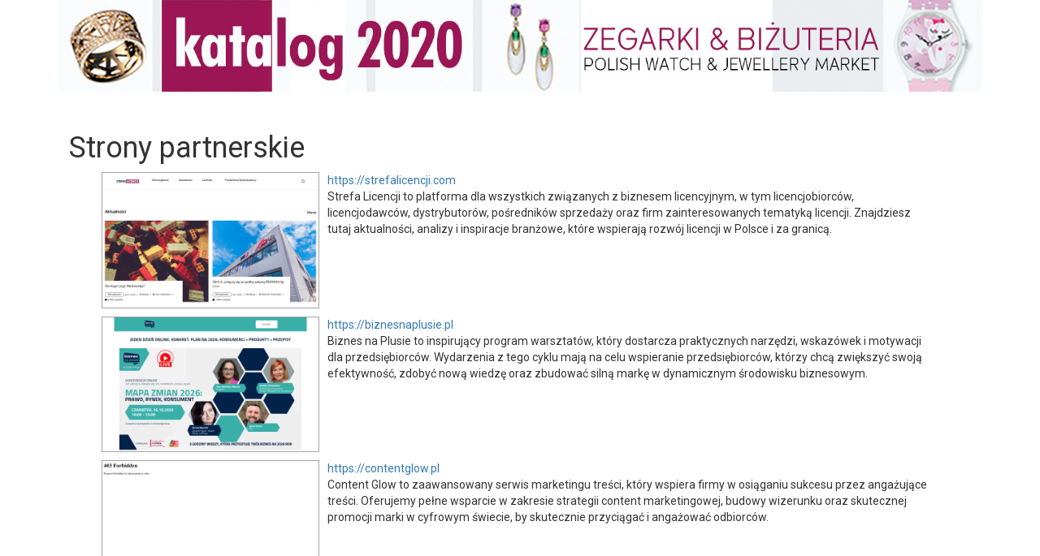

--- FILE ---
content_type: text/html; charset=UTF-8
request_url: https://zegarkibizuteria.pl/index.php?page=strony-partnerskie
body_size: 7967
content:
 <!DOCTYPE html>
<html lang="pl">
  <head>
    <meta charset="utf-8">
    <meta http-equiv="X-UA-Compatible" content="IE=edge">
    <meta name="viewport" content="width=device-width, initial-scale=1">
    <script src="https://ajax.googleapis.com/ajax/libs/jquery/1.12.4/jquery.min.js"></script>
    <link rel="stylesheet" href="https://maxcdn.bootstrapcdn.com/bootstrap/3.3.7/css/bootstrap.min.css" integrity="sha384-BVYiiSIFeK1dGmJRAkycuHAHRg32OmUcww7on3RYdg4Va+PmSTsz/K68vbdEjh4u" crossorigin="anonymous">
    <link rel="stylesheet" href="https://maxcdn.bootstrapcdn.com/bootstrap/3.3.7/css/bootstrap-theme.min.css" integrity="sha384-rHyoN1iRsVXV4nD0JutlnGaslCJuC7uwjduW9SVrLvRYooPp2bWYgmgJQIXwl/Sp" crossorigin="anonymous">
    <script src="https://maxcdn.bootstrapcdn.com/bootstrap/3.3.7/js/bootstrap.min.js" integrity="sha384-Tc5IQib027qvyjSMfHjOMaLkfuWVxZxUPnCJA7l2mCWNIpG9mGCD8wGNIcPD7Txa" crossorigin="anonymous"></script>
	  <meta name="SKYPE_TOOLBAR" content="SKYPE_TOOLBAR_PARSER_COMPATIBLE" />
	  <link rel="icon" href="/favicon.ico" type="image/x-icon" />
    <title>Katalog Zegarki i Biżuteria 2020</title>
    <!-- HTML5 shim and Respond.js for IE8 support of HTML5 elements and media queries -->
    <!-- WARNING: Respond.js doesn't work if you view the page via file:// -->
    <!--[if lt IE 9]>
      <script src="https://oss.maxcdn.com/html5shiv/3.7.3/html5shiv.min.js"></script>
      <script src="https://oss.maxcdn.com/respond/1.4.2/respond.min.js"></script>
    <![endif]-->
    <link href="https://fonts.googleapis.com/css?family=Roboto&display=swap" rel="stylesheet">
    <link rel="stylesheet" type="text/css" href="css/style.css?12" />
    <link rel="stylesheet" type="text/css" href="css/custom.css?12" />
    <style type="text/css"></style>
		<script async src="https://www.googletagmanager.com/gtag/js?id=UA-151384088-1"></script>
		<script>window.dataLayer = window.dataLayer || [];function gtag(){dataLayer.push(arguments);}gtag('js', new Date());gtag('config', 'UA-151336108-1');</script>
  </head>
  <body>
		<div class="container">
			<div class="row row-offcanvas row-offcanvas-right">
			  <div class="col-xs-12 col-sm-12 col-md-12 col-lg-12">
			    <div class="jumbotron head-banner">
			      <a href="/" title="Katalog Zegarki i Biżuteria 2020"><img alt="Katalog Zegarki i Biżuteria 2020" src="/templates/catalog_images/banery/baner.jpg" border="0"></a>
			    </div>
			    <div class="container-fluid">
		<div class="row">
			<div class="col-xs-12">
			<h1>Strony partnerskie</h1>
				<!doctype html>
<html lang="pl-PL">
<head>
<meta charset="UTF-8">
<meta name="viewport" content="width=device-width, initial-scale=1.0">
</head>
<body>
<ul style="list-style:none outside none"><li style="float:left;width:100%;margin:0 0 10px 0"><div style="width:25%;float:left;margin:0 10px 0 0"><a target="_blank" href="https://strefalicencji.com" title="Strefa Licencji - Licencje, Partnerstwa, i Więcej"><img title="Strefa Licencji" alt="Strefa Licencji - Miejsce dla Licencjobiorców i Licencjodawców" src="https://api.microlink.io/?url=https://strefalicencji.com&screenshot=true&meta=false&embed=screenshot.url" style="width: 100%;border:1px solid #A4A4A4" /></a></div><div style="width: 70%;float:left"><a href="https://strefalicencji.com" title="Strefa Licencji - Licencje, Partnerstwa, i Więcej">https://strefalicencji.com</a><br><div>Strefa Licencji to platforma dla wszystkich związanych z biznesem licencyjnym, w tym licencjobiorców, licencjodawców, dystrybutorów, pośredników sprzedaży oraz firm zainteresowanych tematyką licencji. Znajdziesz tutaj aktualności, analizy i inspiracje branżowe, które wspierają rozwój licencji w Polsce i za granicą.</div></div></li><li style="float:left;width:100%;margin:0 0 10px 0"><div style="width:25%;float:left;margin:0 10px 0 0"><a target="_blank" href="https://biznesnaplusie.pl" title="Biznes na Plusie - Wsparcie dla Przedsiębiorców"><img title="Biznes na Plusie" alt="Biznes na Plusie - Program Wykładów i Warsztatów" src="https://api.microlink.io/?url=https://biznesnaplusie.pl&screenshot=true&meta=false&embed=screenshot.url" style="width: 100%;border:1px solid #A4A4A4" /></a></div><div style="width: 70%;float:left"><a href="https://biznesnaplusie.pl" title="Biznes na Plusie - Wsparcie dla Przedsiębiorców">https://biznesnaplusie.pl</a><br><div>Biznes na Plusie to inspirujący program warsztatów, który dostarcza praktycznych narzędzi, wskazówek i motywacji dla przedsiębiorców. Wydarzenia z tego cyklu mają na celu wspieranie przedsiębiorców, którzy chcą zwiększyć swoją efektywność, zdobyć nową wiedzę oraz zbudować silną markę w dynamicznym środowisku biznesowym.</div></div></li><li style="float:left;width:100%;margin:0 0 10px 0"><div style="width:25%;float:left;margin:0 10px 0 0"><a target="_blank" href="https://contentglow.pl" title="Content Glow - Marketing Treści"><img title="Content Glow - Sukces poprzez Angażującą Treść" alt="Content Glow - Profesjonalny Marketing Treści" src="https://api.microlink.io/?url=https://contentglow.pl&screenshot=true&meta=false&embed=screenshot.url" style="width: 100%;border:1px solid #A4A4A4" /></a></div><div style="width: 70%;float:left"><a href="https://contentglow.pl" title="Content Glow - Marketing Treści">https://contentglow.pl</a><br><div>Content Glow to zaawansowany serwis marketingu treści, który wspiera firmy w osiąganiu sukcesu przez angażujące treści. Oferujemy pełne wsparcie w zakresie strategii content marketingowej, budowy wizerunku oraz skutecznej promocji marki w cyfrowym świecie, by skutecznie przyciągać i angażować odbiorców.</div></div></li><li style="float:left;width:100%;margin:0 0 10px 0"><div style="width:25%;float:left;margin:0 10px 0 0"><a target="_blank" href="https://ecotaste.pl/" title="Eco Taste - Ekologia na Co Dzień"><img title="Eco Taste - Wiedza Ekologiczna" alt="Eco Taste - Żyj na Zielono" src="https://api.microlink.io/?url=https://ecotaste.pl/&screenshot=true&meta=false&embed=screenshot.url" style="width: 100%;border:1px solid #A4A4A4" /></a></div><div style="width: 70%;float:left"><a href="https://ecotaste.pl/" title="Eco Taste - Ekologia na Co Dzień">https://ecotaste.pl/</a><br><div>Eco Taste to portal poświęcony ekologii i ochronie środowiska. To kompendium wiedzy, które obejmuje porady i inspiracje na temat codziennego dbania o środowisko, stylu życia w zgodzie z naturą, oraz ekologicznych wyborów, które wspierają zrównoważony rozwój. Eco Taste zachęca do świadomego życia i dostarcza praktyczne informacje dla każdego, kto chce wprowadzać ekologiczne zmiany na co dzień.</div></div></li><li style="float:left;width:100%;margin:0 0 10px 0"><div style="width:25%;float:left;margin:0 10px 0 0"><a target="_blank" href="https://dzieckowwarszawie.pl" title="Dziecko w Warszawie - Przewodnik dla Rodziców"><img title="Dziecko w Warszawie - Przewodnik dla Rodzin" alt="Dziecko w Warszawie - Wychowanie i Zdrowie" src="https://api.microlink.io/?url=https://dzieckowwarszawie.pl&screenshot=true&meta=false&embed=screenshot.url" style="width: 100%;border:1px solid #A4A4A4" /></a></div><div style="width: 70%;float:left"><a href="https://dzieckowwarszawie.pl" title="Dziecko w Warszawie - Przewodnik dla Rodziców">https://dzieckowwarszawie.pl</a><br><div>Dziecko w Warszawie to kompleksowy przewodnik dla rodziców, opiekunów i nauczycieli, który oferuje porady w zakresie wychowania, edukacji, zdrowia, a także zabawy i rozwijania pasji u dzieci. Serwis zawiera artykuły, bazę teleadresową oraz katalog produktów niezbędnych dla każdego rodzica. Katalog jest dostępny również w formie drukowanej raz w roku, stanowiąc cenne źródło informacji o życiu rodzinnym w Warszawie.</div></div></li><li style="float:left;width:100%;margin:0 0 10px 0"><div style="width:25%;float:left;margin:0 10px 0 0"><a target="_blank" href="https://handelwpraktyce.pl" title="Handel w Praktyce - Portal Handlowy"><img title="handelwpraktyce.pl - Portal dla Przedsiębiorców" alt="handelwpraktyce.pl - Wiedza o Handlu" src="https://api.microlink.io/?url=https://handelwpraktyce.pl&screenshot=true&meta=false&embed=screenshot.url" style="width: 100%;border:1px solid #A4A4A4" /></a></div><div style="width: 70%;float:left"><a href="https://handelwpraktyce.pl" title="Handel w Praktyce - Portal Handlowy">https://handelwpraktyce.pl</a><br><div>Handel w Praktyce to portal dla wszystkich, którzy prowadzą działalność handlową. Znajdziesz tutaj wiedzę o sprzedaży stacjonarnej i online, aukcjach, marketingu, merchandisingu, oraz o wystroju wnętrz sklepowych. Portal obejmuje szeroki zakres tematów związanych z FMCG, DIY, branżą farmaceutyczną, odzieżową, obuwniczą, oraz upominkami, wspierając handlowców w codziennej działalności i rozwoju biznesu.</div></div></li><li style="float:left;width:100%;margin:0 0 10px 0"><div style="width:25%;float:left;margin:0 10px 0 0"><a target="_blank" href="https://filmtvkamera.pl" title="Film TV Kamera - Portal dla Filmowców"><img title="Film TV Kamera - Świat Filmu" alt="film tv kamera - Baza Filmowa" src="https://api.microlink.io/?url=https://filmtvkamera.pl&screenshot=true&meta=false&embed=screenshot.url" style="width: 100%;border:1px solid #A4A4A4" /></a></div><div style="width: 70%;float:left"><a href="https://filmtvkamera.pl" title="Film TV Kamera - Portal dla Filmowców">https://filmtvkamera.pl</a><br><div>Film TV Kamera to portal dedykowany pasjonatom i profesjonalistom branży audiowizualnej. Serwis dostarcza informacji o najważniejszych wydarzeniach, festiwalach, oraz nowinkach technologicznych w świecie filmu i telewizji. Współpracuje z prestiżowymi imprezami branżowymi, takimi jak NAB Show, IBC czy Camerimage, oferując swoim użytkownikom dostęp do baz adresowych oraz sprzętowych. Film TV Kamera to niezastąpione źródło wiedzy dla każdego, kto pragnie rozwijać się w dziedzinie filmu i telewizji.</div></div></li><li style="float:left;width:100%;margin:0 0 10px 0"><div style="width:25%;float:left;margin:0 10px 0 0"><a target="_blank" href="https://zpkinfo.pl" title="Zabawki Papier Książki (ZPK)"><img title="ZPK - Wiadomości z Rynku - Zabawki Papier Książki" alt="Rynek  - Zabawki Papier Książki w Polsce" src="https://api.microlink.io/?url=https://zpkinfo.pl&screenshot=true&meta=false&embed=screenshot.url" style="width: 100%;border:1px solid #A4A4A4" /></a></div><div style="width: 70%;float:left"><a href="https://zpkinfo.pl" title="Zabawki Papier Książki (ZPK)">https://zpkinfo.pl</a><br><div>ZPK to nowy magazyn łączący trzy kluczowe tytuły branżowe: Świat Zabawek, Papierniczy Świat i Między Okładkami. Tworzymy wyjątkową przestrzeń dla specjalistów z branży zabawek, papierniczej i wydawniczej, dostarczając aktualne wiadomości, prezentując licencje, nowości produktowe oraz trendy rynkowe. Dzięki podziałowi na działy: wiadomości, licencje, zabawki, papier i książki, magazyn stanowi kompleksowe źródło wiedzy i inspiracji. Sprawdź naszą stronę internetową zpkinfo.pl, aby być na bieżąco z nowościami z branży!</div></div></li><li style="float:left;width:100%;margin:0 0 10px 0"><div style="width:25%;float:left;margin:0 10px 0 0"><a target="_blank" href="https://zaopatrzeniebiznesu.pl" title="Zaopatrzenie Biznesu - Branża Biurowo-Szkolna"><img title="Zaopatrzenie Biznesu" alt="Zaopatrzenie Biznesu - Materiały Biurowe i Szkolne" src="https://api.microlink.io/?url=https://zaopatrzeniebiznesu.pl&screenshot=true&meta=false&embed=screenshot.url" style="width: 100%;border:1px solid #A4A4A4" /></a></div><div style="width: 70%;float:left"><a href="https://zaopatrzeniebiznesu.pl" title="Zaopatrzenie Biznesu - Branża Biurowo-Szkolna">https://zaopatrzeniebiznesu.pl</a><br><div>"Zaopatrzenie Biznesu" to magazyn dedykowany właścicielom firm, menedżerom ds. zakupów oraz kadrze zarządzającej. Skupiamy się na dostarczaniu informacji o innowacyjnych produktach, efektywnych rozwiązaniach i najnowszych trendach w zaopatrzeniu przedsiębiorstw. Organizujemy również wydarzenia branżowe, takie jak Forum Zaopatrzenia Biznesu. Magazyn i forum to niepowtarzalne okazje do nawiązywania kontaktów, wymiany doświadczeń oraz poszerzania wiedzy.</div></div></li><li style="float:left;width:100%;margin:0 0 10px 0"><div style="width:25%;float:left;margin:0 10px 0 0"><a target="_blank" href="https://swiatbutow.eu" title="Świat Butów - Moda i Trendy"><img title="Świat Butów - #modnewzory #styl #trendy" alt="Świat Butów - Trendy Modowe" src="https://api.microlink.io/?url=https://swiatbutow.eu&screenshot=true&meta=false&embed=screenshot.url" style="width: 100%;border:1px solid #A4A4A4" /></a></div><div style="width: 70%;float:left"><a href="https://swiatbutow.eu" title="Świat Butów - Moda i Trendy">https://swiatbutow.eu</a><br><div>Świat Butów to serwis poświęcony wszystkim aspektom mody obuwniczej – od najnowszych wzorów po stylizacyjne inspiracje. Portal pokazuje aktualne trendy na rynku butów, styl i komfort w jednym miejscu. Dla pasjonatów mody to doskonałe źródło informacji o nowościach, stylach i inspiracjach modowych.</div></div></li><li style="float:left;width:100%;margin:0 0 10px 0"><div style="width:25%;float:left;margin:0 10px 0 0"><a target="_blank" href="https://chronosonline.pl" title="Chronos Online - Sztuka Zegarmistrzowska"><img title="Chronos Online - Zegarki i Biżuteria" alt="Chronos Online - Portal dla Miłośników Zegarków" src="https://api.microlink.io/?url=https://chronosonline.pl&screenshot=true&meta=false&embed=screenshot.url" style="width: 100%;border:1px solid #A4A4A4" /></a></div><div style="width: 70%;float:left"><a href="https://chronosonline.pl" title="Chronos Online - Sztuka Zegarmistrzowska">https://chronosonline.pl</a><br><div>Chronos Online to wyjątkowy portal dla entuzjastów zegarków. Prezentuje aktualności o zegarkach naręcznych oraz ekskluzywnych markach zegarmistrzowskich, w tym bazę danych ponad 24 tys. modeli. Chronos podpowiada, w które zegarki warto inwestować, a także ukazuje serie limitowane. Portal dostarcza wiedzy o zegarkach, które są symbolem prestiżu i kunsztu zegarmistrzowskiego.</div></div></li><li style="float:left;width:100%;margin:0 0 10px 0"><div style="width:25%;float:left;margin:0 10px 0 0"><a target="_blank" href="https://unit.pl" title="Wydawnictwo UNIT - Informacje branżowe"><img title="Wydawnictwo UNIT" alt="Wydawnictwo UNIT" src="https://api.microlink.io/?url=https://unit.pl&screenshot=true&meta=false&embed=screenshot.url" style="width: 100%;border:1px solid #A4A4A4" /></a></div><div style="width: 70%;float:left"><a href="https://unit.pl" title="Wydawnictwo UNIT - Informacje branżowe">https://unit.pl</a><br><div>UNIT to nowoczesny serwis informacyjny dla branżowych specjalistów, obejmujący szeroką ofertę wydawniczą, portali internetowych, szkoleń i wydarzeń. Platforma umożliwia zakup produktów on-line oraz prezentuje takie magazyny luksusowe jak Top Class i Chronos, a także praktyczne poradniki, jak „Dziecko w Warszawie”. Wydawnictwo UNIT regularnie poszerza swoje portfolio, stając się nieocenionym źródłem wiedzy i inspiracji dla profesjonalistów z różnych dziedzin.</div></div></li><li style="float:left;width:100%;margin:0 0 10px 0"><div style="width:25%;float:left;margin:0 10px 0 0"><a target="_blank" href="https://nalicencji.pl" title="Na Licencji - Rynek Produktów IP"><img title="Na Licencji" alt="Na Licencji - Branża IP" src="https://api.microlink.io/?url=https://nalicencji.pl&screenshot=true&meta=false&embed=screenshot.url" style="width: 100%;border:1px solid #A4A4A4" /></a></div><div style="width: 70%;float:left"><a href="https://nalicencji.pl" title="Na Licencji - Rynek Produktów IP">https://nalicencji.pl</a><br><div>Na Licencji to pierwszy polski tytuł dedykowany produktom licencyjnym oraz branży IP, w tym analizie trendów, prognoz i wyników sprzedaży. Portal prezentuje najważniejsze licencje i przewiduje przyszłe hity sprzedażowe, szczególnie w kategoriach FMCG. To niezastąpione źródło wiedzy i inspiracji dla producentów oraz detalistów, którzy pragną lepiej rozumieć rynek IP.</div></div></li><li style="float:left;width:100%;margin:0 0 10px 0"><div style="width:25%;float:left;margin:0 10px 0 0"><a target="_blank" href="https://bizneswpraktyce.com" title="Biznes w Praktyce - Portal dla Przedsiębiorców"><img title="Biznes w Praktyce" alt="Biznes w Praktyce" src="https://api.microlink.io/?url=https://bizneswpraktyce.com&screenshot=true&meta=false&embed=screenshot.url" style="width: 100%;border:1px solid #A4A4A4" /></a></div><div style="width: 70%;float:left"><a href="https://bizneswpraktyce.com" title="Biznes w Praktyce - Portal dla Przedsiębiorców">https://bizneswpraktyce.com</a><br><div>Biznes w Praktyce to kompleksowy portal dla start-upów, freelancerów i przedsiębiorców, dostarczający praktycznych porad z zakresu optymalizacji kosztów, budowania wizerunku, i zwiększania efektywności. Znajdziesz tu artykuły na temat najnowszych aplikacji, strategii marketingowych oraz wywiady z ekspertami. Biznes w Praktyce pomaga rozwijać przedsiębiorczość i nawiązywać wartościowe kontakty biznesowe.</div></div></li><li style="float:left;width:100%;margin:0 0 10px 0"><div style="width:25%;float:left;margin:0 10px 0 0"><a target="_blank" href="https://tradebizz.pl" title="Trade Bizz - Katalog Branżowy"><img title="Katalog stron - Portal Branżowy" alt="Trade Bizz - Portal Branżowy" src="https://api.microlink.io/?url=https://tradebizz.pl&screenshot=true&meta=false&embed=screenshot.url" style="width: 100%;border:1px solid #A4A4A4" /></a></div><div style="width: 70%;float:left"><a href="https://tradebizz.pl" title="Trade Bizz - Katalog Branżowy">https://tradebizz.pl</a><br><div>Trade Bizz to katalog stron internetowych skierowany do sektora B2B, z informacjami dla branż: sportowej, filmowej, odzieżowej, obuwniczej oraz zegarmistrzowskiej. Portal dostarcza użytkownikom aktualności, trendy oraz umożliwia szybkie nawiązanie kontaktów biznesowych. Trade Bizz jest kompendium wiedzy, które wspiera rozwój branżowych kontaktów i zwiększa rozpoznawalność w wybranych segmentach rynku.</div></div></li><li style="float:left;width:100%;margin:0 0 10px 0"><div style="width:25%;float:left;margin:0 10px 0 0"><a target="_blank" href="https://kongresbiznesu.pl" title="Kongres Biznesu - Perspektywy i Rozwój"><img title="Kongres Biznesu - portal biznesowy" alt="Kongres Biznesu - portal biznesowy" src="https://api.microlink.io/?url=https://kongresbiznesu.pl&screenshot=true&meta=false&embed=screenshot.url" style="width: 100%;border:1px solid #A4A4A4" /></a></div><div style="width: 70%;float:left"><a href="https://kongresbiznesu.pl" title="Kongres Biznesu - Perspektywy i Rozwój">https://kongresbiznesu.pl</a><br><div>Kongres Biznesu to wydarzenie dedykowane polskim przedsiębiorcom, którzy chcą podejmować świadome decyzje w kontekście zmieniających się warunków geopolitycznych i gospodarczych. II edycja skupia się na analizie bieżących możliwości współpracy międzynarodowej oraz perspektyw biznesowych. Eksperci omawiają także alternatywy handlu z rynkami wschodnimi, możliwości rozwoju na rynku wewnętrznym i techniki skutecznego zarządzania zespołami. Porady obejmują także networking i rozwijanie sieci kontaktów kluczowych dla przedsiębiorczości.</div></div></li><li style="float:left;width:100%;margin:0 0 10px 0"><div style="width:25%;float:left;margin:0 10px 0 0"><a target="_blank" href="https://rynekobuwniczy.pl" title="Rynek Obuwniczy - Katalog Branżowy"><img title="Rynek Obuwniczy - katalog firm" alt="Rynek Obuwniczy - katalog firm" src="https://api.microlink.io/?url=https://rynekobuwniczy.pl&screenshot=true&meta=false&embed=screenshot.url" style="width: 100%;border:1px solid #A4A4A4" /></a></div><div style="width: 70%;float:left"><a href="https://rynekobuwniczy.pl" title="Rynek Obuwniczy - Katalog Branżowy">https://rynekobuwniczy.pl</a><br><div>Rynek Obuwniczy to katalog prezentujący kluczowych producentów, dystrybutorów oraz importerów działających w branży obuwniczej. Platforma ta stanowi przewodnik po rynku obuwniczym, ułatwiając nawiązanie kontaktów biznesowych i wspierając rozwój sieci sprzedaży. Jest idealnym narzędziem dla profesjonalistów, którzy poszukują aktualnych informacji o rynku obuwniczym i chcą skutecznie rozwijać swoje przedsiębiorstwa.</div></div></li><li style="float:left;width:100%;margin:0 0 10px 0"><div style="width:25%;float:left;margin:0 10px 0 0"><a target="_blank" href="https://eduhobby.pl" title="Edu Hobby - Edukacja i Zabawa"><img title="Edu Hobby - portal edukacyjny" alt="Edu Hobby - portal edukacyjny" src="https://api.microlink.io/?url=https://eduhobby.pl&screenshot=true&meta=false&embed=screenshot.url" style="width: 100%;border:1px solid #A4A4A4" /></a></div><div style="width: 70%;float:left"><a href="https://eduhobby.pl" title="Edu Hobby - Edukacja i Zabawa">https://eduhobby.pl</a><br><div>Edu Hobby to portal, który łączy edukację i zabawę, dostarczając wartościowych informacji dla nauczycieli, rodziców i edukatorów. Znajdziesz tu inspiracje na scenariusze lekcji, pomysły na zielone szkoły i wycieczki oraz porady związane z podnoszeniem kwalifikacji. To doskonałe narzędzie, które wspiera rozwój edukacyjny dzieci i młodzieży, oferując również treści ekologiczne, takie jak kolonie i obozy z zakresu ochrony środowiska.</div></div></li><li style="float:left;width:100%;margin:0 0 10px 0"><div style="width:25%;float:left;margin:0 10px 0 0"><a target="_blank" href="https://targizpk.pl" title="Targi ZPK - Wirtualne Kontraktacje"><img title="Targi ZPK - wydarzenie branżowe" alt="Targi ZPK - wydarzenie branżowe" src="https://api.microlink.io/?url=https://targizpk.pl&screenshot=true&meta=false&embed=screenshot.url" style="width: 100%;border:1px solid #A4A4A4" /></a></div><div style="width: 70%;float:left"><a href="https://targizpk.pl" title="Targi ZPK - Wirtualne Kontraktacje">https://targizpk.pl</a><br><div>TargiZPK.pl to baza wiedzy i platforma networkingowa stworzona z myślą o firmach działających w branży zabawek, papierniczej i wydawniczej. Umożliwiamy zakładanie profili firmowych z danymi kontaktowymi, co sprzyja nawiązywaniu relacji biznesowych i promocji produktów. Dzięki intuicyjnemu interfejsowi i łatwemu dostępowi do informacji, TargiZPK.pl stają się narzędziem dla każdego, kto chce rozwijać swoje kontakty i zdobywać nowych partnerów. </div></div></li></ul><ul style="list-style:none outside none"><li style="float:left;width:100%;margin:0 0 10px 0"><div style="width:25%;float:left;margin:0 10px 0 0"><a target="_blank" href="https://pokemongo.waw.pl" title=""><img title="Gra Pokemon GO - Najnowsze informacje i wydarzenia w Warszawie" alt="Gra Pokemon GO - Najnowsze informacje i wydarzenia w Warszawie" src="https://api.microlink.io/?url=https://pokemongo.waw.pl&screenshot=true&meta=false&embed=screenshot.url" style="width: 100%;border:1px solid #A4A4A4" /></a></div><div style="width: 70%;float:left"><a href="https://pokemongo.waw.pl" title="Gra Pokemon GO - Najnowsze informacje i wydarzenia w Warszawie">https://pokemongo.waw.pl</a><br><div>Strona poświęcona grze Pokemon GO, oferująca aktualne informacje, poradniki i wydarzenia związane z popularną grą AR.</div></div></li><li style="float:left;width:100%;margin:0 0 10px 0"><div style="width:25%;float:left;margin:0 10px 0 0"><a target="_blank" href="https://consaltex.pl" title=""><img title="Firma informatyczna Consaltex - rozwiązania IT w Warszawie" alt="Firma informatyczna Consaltex - rozwiązania IT w Warszawie" src="https://api.microlink.io/?url=https://consaltex.pl&screenshot=true&meta=false&embed=screenshot.url" style="width: 100%;border:1px solid #A4A4A4" /></a></div><div style="width: 70%;float:left"><a href="https://consaltex.pl" title="Firma informatyczna Consaltex - rozwiązania IT w Warszawie">https://consaltex.pl</a><br><div>Consaltex - warszawska firma informatyczna specjalizująca się w tworzeniu dedykowanych rozwiązań IT oraz usług konsultingowych dla biznesu.</div></div></li><li style="float:left;width:100%;margin:0 0 10px 0"><div style="width:25%;float:left;margin:0 10px 0 0"><a target="_blank" href="https://marcinmazurek.com.pl" title=""><img title="Programy, narzędzia online i poradniki techniczne - Marcin Mazurek" alt="Programy, narzędzia online i poradniki techniczne - Marcin Mazurek" src="https://api.microlink.io/?url=https://marcinmazurek.com.pl&screenshot=true&meta=false&embed=screenshot.url" style="width: 100%;border:1px solid #A4A4A4" /></a></div><div style="width: 70%;float:left"><a href="https://marcinmazurek.com.pl" title="Programy, narzędzia online i poradniki techniczne - Marcin Mazurek">https://marcinmazurek.com.pl</a><br><div>Portal poświęcony programom, narzędziom online i konwerterom. Zawiera praktyczne poradniki dotyczące technologii i narzędzi cyfrowych.</div></div></li><li style="float:left;width:100%;margin:0 0 10px 0"><div style="width:25%;float:left;margin:0 10px 0 0"><a target="_blank" href="https://monitordomen.pl" title=""><img title="Zarejestruj domenę z monitordomen.pl - szeroki wybór w niskiej cenie" alt="Zarejestruj domenę z monitordomen.pl - szeroki wybór w niskiej cenie" src="https://api.microlink.io/?url=https://monitordomen.pl&screenshot=true&meta=false&embed=screenshot.url" style="width: 100%;border:1px solid #A4A4A4" /></a></div><div style="width: 70%;float:left"><a href="https://monitordomen.pl" title="Zarejestruj domenę z monitordomen.pl - szeroki wybór w niskiej cenie">https://monitordomen.pl</a><br><div>Rejestracja domen internetowych: polskich, IDN, funkcjonalnych, regionalnych, europejskich, globalnych i narodowych. Skorzystaj z konkurencyjnych cen na monitordomen.pl.</div></div></li><li style="float:left;width:100%;margin:0 0 10px 0"><div style="width:25%;float:left;margin:0 10px 0 0"><a target="_blank" href="https://mojip.com.pl" title=""><img title="Jaki jest mój adres IP - sprawdź szybko na mojip.com.pl" alt="Jaki jest mój adres IP - sprawdź szybko na mojip.com.pl" src="https://api.microlink.io/?url=https://mojip.com.pl&screenshot=true&meta=false&embed=screenshot.url" style="width: 100%;border:1px solid #A4A4A4" /></a></div><div style="width: 70%;float:left"><a href="https://mojip.com.pl" title="Jaki jest mój adres IP - sprawdź szybko na mojip.com.pl">https://mojip.com.pl</a><br><div>Usługa umożliwiająca szybkie sprawdzenie swojego publicznego adresu IP. Idealna dla użytkowników poszukujących podstawowych informacji sieciowych.</div></div></li><li style="float:left;width:100%;margin:0 0 10px 0"><div style="width:25%;float:left;margin:0 10px 0 0"><a target="_blank" href="https://kwotaslownie.pl" title=""><img title="Kwota słownie online, kalkulator dat i kwot" alt="Kwota słownie online, kalkulator dat i kwot" src="https://api.microlink.io/?url=https://kwotaslownie.pl&screenshot=true&meta=false&embed=screenshot.url" style="width: 100%;border:1px solid #A4A4A4" /></a></div><div style="width: 70%;float:left"><a href="https://kwotaslownie.pl" title="Kwota słownie online, kalkulator dat i kwot">https://kwotaslownie.pl</a><br><div>Bezpłatny kalkulator do zapisu kwoty słownie, umożliwiający szybkie i dokładne przeliczanie kwot na ich formę słowną. Przydatne narzędzie dla księgowych, prawników oraz użytkowników indywidualnych.</div></div></li><li style="float:left;width:100%;margin:0 0 10px 0"><div style="width:25%;float:left;margin:0 10px 0 0"><a target="_blank" href="https://gry.eduhobby.pl" title=""><img title="Gry flash, gry strzelanki i edukacyjne dla dzieci" alt="Gry flash, gry strzelanki i edukacyjne dla dzieci" src="https://api.microlink.io/?url=https://gry.eduhobby.pl&screenshot=true&meta=false&embed=screenshot.url" style="width: 100%;border:1px solid #A4A4A4" /></a></div><div style="width: 70%;float:left"><a href="https://gry.eduhobby.pl" title="Gry flash, gry strzelanki i edukacyjne dla dzieci">https://gry.eduhobby.pl</a><br><div>Serwis z różnorodnymi grami flash, które obejmują strzelanki, gry dla dzieci i edukacyjne. Idealne dla najmłodszych oraz osób szukających relaksu przy prostych grach online.</div></div></li><li style="float:left;width:100%;margin:0 0 10px 0"><div style="width:25%;float:left;margin:0 10px 0 0"><a target="_blank" href="https://sprawdztelefon.pl" title=""><img title="Sprawdź numery telefonów, kto dzwonił i identyfikacja numerów" alt="Sprawdź numery telefonów, kto dzwonił i identyfikacja numerów" src="https://api.microlink.io/?url=https://sprawdztelefon.pl&screenshot=true&meta=false&embed=screenshot.url" style="width: 100%;border:1px solid #A4A4A4" /></a></div><div style="width: 70%;float:left"><a href="https://sprawdztelefon.pl" title="Sprawdź numery telefonów, kto dzwonił i identyfikacja numerów">https://sprawdztelefon.pl</a><br><div>Baza informacji o numerach telefonów. Umożliwia sprawdzenie, kto dzwonił, oraz identyfikację potencjalnych numerów spamowych lub reklamowych.</div></div></li><li style="float:left;width:100%;margin:0 0 10px 0"><div style="width:25%;float:left;margin:0 10px 0 0"><a target="_blank" href="https://bannerwizard.pl" title=""><img title="Kreator banerów online - stwórz profesjonalny baner" alt="Kreator banerów online - stwórz profesjonalny baner" src="https://api.microlink.io/?url=https://bannerwizard.pl&screenshot=true&meta=false&embed=screenshot.url" style="width: 100%;border:1px solid #A4A4A4" /></a></div><div style="width: 70%;float:left"><a href="https://bannerwizard.pl" title="Kreator banerów online - stwórz profesjonalny baner">https://bannerwizard.pl</a><br><div>Profesjonalny kreator banerów online, umożliwiający tworzenie atrakcyjnych banerów reklamowych do mediów społecznościowych i stron internetowych bez specjalistycznej wiedzy.</div></div></li><li style="float:left;width:100%;margin:0 0 10px 0"><div style="width:25%;float:left;margin:0 10px 0 0"><a target="_blank" href="https://domainsnavigator.com" title=""><img title="Interaktywna mapa domen na świecie - Domains Navigator" alt="Interaktywna mapa domen na świecie - Domains Navigator" src="https://api.microlink.io/?url=https://domainsnavigator.com&screenshot=true&meta=false&embed=screenshot.url" style="width: 100%;border:1px solid #A4A4A4" /></a></div><div style="width: 70%;float:left"><a href="https://domainsnavigator.com" title="Interaktywna mapa domen na świecie - Domains Navigator">https://domainsnavigator.com</a><br><div>Interaktywna mapa domen, umożliwiająca przeglądanie informacji o domenach i rejestratorach z całego świata. Przeznaczona dla osób śledzących trendy w branży domen.</div></div></li><li style="float:left;width:100%;margin:0 0 10px 0"><div style="width:25%;float:left;margin:0 10px 0 0"><a target="_blank" href="https://sslchecker.pl" title=""><img title="SSL Checker - sprawdź bezpieczeństwo certyfikatu SSL" alt="SSL Checker - sprawdź bezpieczeństwo certyfikatu SSL" src="https://api.microlink.io/?url=https://sslchecker.pl&screenshot=true&meta=false&embed=screenshot.url" style="width: 100%;border:1px solid #A4A4A4" /></a></div><div style="width: 70%;float:left"><a href="https://sslchecker.pl" title="SSL Checker - sprawdź bezpieczeństwo certyfikatu SSL">https://sslchecker.pl</a><br><div>Narzędzie do sprawdzania certyfikatów SSL, umożliwiające szybkie i dokładne weryfikowanie statusu SSL dla Twojej strony. Pomaga zadbać o bezpieczeństwo, analizując certyfikat i jego ważność.</div></div></li><li style="float:left;width:100%;margin:0 0 10px 0"><div style="width:25%;float:left;margin:0 10px 0 0"><a target="_blank" href="http://filipmazurek.pl" title=""><img title="Filip Mazurek - Projekty elektroniki, mikroprocesorów i radioamatorstwa" alt="Filip Mazurek - Projekty elektroniki, mikroprocesorów i radioamatorstwa" src="https://api.microlink.io/?url=http://filipmazurek.pl&screenshot=true&meta=false&embed=screenshot.url" style="width: 100%;border:1px solid #A4A4A4" /></a></div><div style="width: 70%;float:left"><a href="http://filipmazurek.pl" title="Filip Mazurek - Projekty elektroniki, mikroprocesorów i radioamatorstwa">http://filipmazurek.pl</a><br><div>Strona Filip Mazurek oferuje szeroki zakres treści związanych z elektroniką, inżynierią, matematyką, informatyką i fizyką. Prezentowane projekty obejmują mikroprocesory, radioamatorstwo oraz elektronikę użytkową. Strona jest doskonałym miejscem do odkrywania najnowszych projektów i eksperymentów technicznych Filipa. W sekcji kontakt znajdziesz informacje na temat współpracy, a w sekcji o autorze — więcej o jego doświadczeniu.</div></div></li></ul></body>
</html>			</div>
		</div>      	     </div>
      	   </div>
        </div>
      	<hr>
         <footer class=" text-center">
         	<p>(C) Unit Wydawnictwo Informacje Branżowe 2008-2025 <a href="https://unit.pl/">unit.pl</a></p>
         	<p><a href="/index.php?page=strony-partnerskie">Strony partnerskie</a></p>
         </footer>
      </div>
   </body>
</html>

--- FILE ---
content_type: text/css
request_url: https://zegarkibizuteria.pl/css/style.css?12
body_size: 474
content:
body{font-family: 'Roboto', sans-serif;}
.box-firm{height: 230px;margin-top: 10px;margin-bottom: 10px;padding-right: 7px;padding-left: 7px;}
.box-firm .searchcol{padding-top: 47px;background-position: 14px top;;background-repeat: no-repeat;padding-left: 10px;padding-right: 10px;}
.box-firm h4 {margin: 0;}
label {font-weight: normal;}
.box-adv{margin: 10px 0;}
.jumbotron.head-banner {padding:0;}
.jumbotron.head-banner img{width: 100%;}
.search-box{padding: 10px 27px;}
.box-shadow{box-shadow: 0 .125rem .25rem rgba(0,0,0,.075) !important;}
.rounded {border-radius: .25rem!important;}
.searchcol{height:100%;width:100%}
.pagination > li > a, .pagination > li > span {padding: 6px 5px;}
.h4, h4 {font-size: 16px;}
.in-box {font-size: 12px}

--- FILE ---
content_type: text/css
request_url: https://zegarkibizuteria.pl/css/custom.css?12
body_size: 193
content:
.firma17764 .image-bg{background-size: 20%;}
.firma18447 .image-bg{background-size: 25%;}
.firma17765 .image-bg{background-size: 25%;}
.firma17775 .image-bg{background-size: 20%;}
.firma17918 .image-bg{background-size: 28%;}
